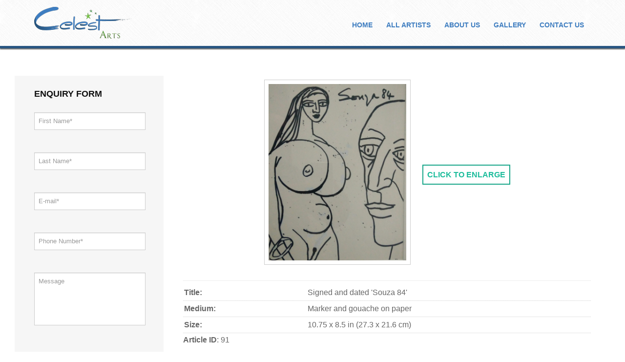

--- FILE ---
content_type: text/html; charset=utf-8
request_url: https://www.celestarts.com/all-artists/f-n-souza/work/91-f-n-souza-03.html
body_size: 4158
content:
<!DOCTYPE html><html prefix="og: http://ogp.me/ns#" lang=en-gb dir=ltr class='com_k2 view-item itemid-672 j31 mm-hover'><head><base href=https://www.celestarts.com/all-artists/f-n-souza/work/91-f-n-souza-03.html /><meta http-equiv=content-type content="text/html; charset=utf-8"/><meta property=og:url content=https://www.celestarts.com/all-artists/f-n-souza/work/91-f-n-souza-03.html /><meta property=og:type content=article /><meta property=og:title content="F N Souza-03 - CelestArts"/><meta property=og:image content=https://www.celestarts.com/media/k2/items/cache/737344dd8934cc52da9f7f85f2627abb_M.jpg /><meta name=image content=https://www.celestarts.com/media/k2/items/cache/737344dd8934cc52da9f7f85f2627abb_M.jpg /><meta name=twitter:card content=summary /><meta name=twitter:title content="F N Souza-03 - CelestArts"/><meta name=twitter:image content=https://www.celestarts.com/media/k2/items/cache/737344dd8934cc52da9f7f85f2627abb_M.jpg /><meta name=twitter:image:alt content="F N Souza-03"/><meta name=generator content="Joomla! - Open Source Content Management"/><title>F N Souza-03 - CelestArts</title><link href=/all-artists/f-n-souza/work/91-f-n-souza-03.html rel=canonical /><link href=/templates/ja_sugite/favicon.ico rel="shortcut icon" type=image/vnd.microsoft.icon /><link rel=stylesheet href=/media/plg_jchoptimize/cache/css/6b078dd1c9263886ba1a9b39f5c7f77a_0.css /> <script type=application/ld+json>{"@context":"https://schema.org","@type":"Article","mainEntityOfPage":{"@type":"WebPage","@id":"https://www.celestarts.com/all-artists/f-n-souza/work/91-f-n-souza-03.html"},"url":"https://www.celestarts.com/all-artists/f-n-souza/work/91-f-n-souza-03.html","headline":"F N Souza-03 - CelestArts","image":["https://www.celestarts.com/media/k2/items/cache/737344dd8934cc52da9f7f85f2627abb_XL.jpg","https://www.celestarts.com/media/k2/items/cache/737344dd8934cc52da9f7f85f2627abb_L.jpg","https://www.celestarts.com/media/k2/items/cache/737344dd8934cc52da9f7f85f2627abb_M.jpg","https://www.celestarts.com/media/k2/items/cache/737344dd8934cc52da9f7f85f2627abb_S.jpg","https://www.celestarts.com/media/k2/items/cache/737344dd8934cc52da9f7f85f2627abb_XS.jpg","https://www.celestarts.com/media/k2/items/cache/737344dd8934cc52da9f7f85f2627abb_Generic.jpg"],"datePublished":"2016-02-25 07:43:58","dateModified":"2016-02-25 12:53:04","author":{"@type":"Person","name":"","url":"https://www.celestarts.com"},"publisher":{"@type":"Organization","name":"CelestArts","url":"https://www.celestarts.com/","logo":{"@type":"ImageObject","name":"CelestArts","width":"","height":"","url":"https://www.celestarts.com/"}},"articleSection":"https://www.celestarts.com/all-artists/f-n-souza/work.html","keywords":"","description":"","articleBody":""}</script><meta name=viewport content="width=device-width, initial-scale=1.0, maximum-scale=1.0, user-scalable=no"/><meta name=HandheldFriendly content=true /><meta name=apple-mobile-web-app-capable content=YES /><!--[if lt IE 9]>
<script type="text/javascript" src="/plugins/system/t3/base-bs3/js/respond.min.js"></script>
<script src="//html5shim.googlecode.com/svn/trunk/html5.js"></script>
<![endif]--><meta http-equiv=imagetoolbar content=no><noscript><style>.jch-lazyload{display:none}</style> </noscript> <script type="text/javascript" src="/media/com_rsform/js/script.js"></script>
<link rel="stylesheet" type="text/css" href="/media/com_rsform/css/front.css" />
<link rel="stylesheet" type="text/css" href="/media/com_rsform/css/frameworks/responsive/responsive.css" />
</head><body onload="setInterval('window.clipboardData.clearData()',20)"><div class=t3-wrapper> <header id=t3-header class="wrap t3-header"><div class=container><div class=row><div class="col-xs-8 col-sm-6 col-md-3 logo"><div class=logo-image> <a ondragstart="return false;" href=/ title=CelestArts> <img ondragstart="return false;" oncontextmenu="return false" class=logo-img src=/templates/ja_sugite/images/logo.png alt=CelestArts /> <span>CelestArts</span> </a> <small class=site-slogan></small> </div></div><div class=head-right><div class=navbar-header> <button type=button class=navbar-toggle data-toggle=collapse data-target=.t3-navbar-collapse> <i class="fa fa-bars"></i> </button> </div> </div> <nav id=t3-mainnav class="col-sm-6 col-md-9 pull-right navbar navbar-default t3-mainnav"><div class="t3-navbar-collapse navbar-collapse collapse"></div><div class="t3-navbar navbar-collapse collapse"><div class="t3-megamenu animate elastic" data-duration=400 data-responsive=true><ul class="nav navbar-nav level0"> <li data-id=435 data-level=1> <a ondragstart="return false;" class="" href=/ data-target=#>Home </a> </li> <li data-id=733 data-level=1> <a ondragstart="return false;" class="" href=/all-artist.html data-target=#>All Artists </a> </li> <li data-id=500 data-level=1> <a ondragstart="return false;" class="" href=/about-us.html data-target=#>About us </a> </li> <li data-id=682 data-level=1> <a ondragstart="return false;" class="" href=/gallery.html data-target=#>Gallery </a> </li> <li data-id=493 data-level=1> <a ondragstart="return false;" class="" href=/contact.html data-target=#>Contact us </a> </li> </ul> </div> </div> </nav> </div> </div> </header><div id=t3-mainbody class="container t3-mainbody"><div class=row><div id=t3-content class="t3-content col-xs-12 col-sm-8 col-sm-push-4 col-md-9 col-md-push-3"><div id=system-message-container> </div> <span id=startOfPageId91></span> <div id=k2Container class=itemView><div class=itemHeader> </div><div class=itemBody><div class=itemImageBlock> <span class=itemImage> <img ondragstart="return false;" oncontextmenu="return false" src=/media/k2/items/cache/737344dd8934cc52da9f7f85f2627abb_XL.jpg alt="F N Souza-03" style="width:300px!important; height:auto;"/> <script src=/media/plg_jchoptimize/cache/js/7a99cc255e38d5477e9b43a3e3c608d5_0.js></script> <script>function PopupCenter(url,title,w,h){var dualScreenLeft=window.screenLeft!=undefined?window.screenLeft:screen.left;var dualScreenTop=window.screenTop!=undefined?window.screenTop:screen.top;width=window.innerWidth?window.innerWidth:document.documentElement.clientWidth?document.documentElement.clientWidth:screen.width;height=window.innerHeight?window.innerHeight:document.documentElement.clientHeight?document.documentElement.clientHeight:screen.height;var left=((width/2)-(w/2))+dualScreenLeft;var top=((height/2)-(h/2))+dualScreenTop;var newWindow=window.open(url,title,'scrollbars=yes, width='+w+', height='+h+', top='+top+', left='+left);newWindow.document.write('<img ondragstart="return false;" oncontextmenu="return false" src=/media/k2/items/cache/737344dd8934cc52da9f7f85f2627abb_XL.jpg />');if(window.focus){newWindow.focus();}}</script> <a ondragstart="return false;" class="btn btn-primary btn-lg" style="float: none; margin: 10px 0px 0px 20px; padding: 8px;" onclick="PopupCenter('','xtf','900','500');">
				Click to Enlarge
				</a> </span> <div class=clr></div></div><div class=itemFullText> </div><div class=clr></div><div class=itemExtraFields><ul> <li class="even typeTextfield group1"> <span class=itemExtraFieldsLabel>Title:</span> <span class=itemExtraFieldsValue>Signed and dated 'Souza 84'</span> </li> <li class="odd typeTextfield group1"> <span class=itemExtraFieldsLabel>Medium:</span> <span class=itemExtraFieldsValue>Marker and gouache on paper</span> </li> <li class="even typeTextfield group1"> <span class=itemExtraFieldsLabel>Size:</span> <span class=itemExtraFieldsValue>10.75 x 8.5 in (27.3 x 21.6 cm)</span> </li> <span class=catItemExtraFieldsLabel><strong>Article ID</strong>:</span> 91 </ul><div class=clr></div></div><div class=clr></div></div><div class=clr></div><div class=itemBackToTop> <a ondragstart="return false;" class=k2Anchor href=/all-artists/f-n-souza/work/91-f-n-souza-03.html#startOfPageId91> back to top </a> </div><div class=clr></div></div></div><div class="t3-sidebar t3-sidebar-left col-xs-12 col-sm-4 col-sm-pull-8 col-md-3 col-md-pull-9 "><div class="t3-module module " id=Mod172><div class=module-inner><h3 class="module-title "><span>Enquiry Form</span></h3><div class=module-ct><div class=custom><p><form method=post id=userForm class=formResponsive action=https://www.celestarts.com/all-artists/f-n-souza/work/91-f-n-souza-03.html><div id=rsform_error_1 style="display: none;"></div><fieldset class="formHorizontal formContainer" id=rsform_1_page_0><div class="rsform-block rsform-block-firstname"><div class=formControls><div class=formBody><input type=text value="" size=20 maxlength=20 placeholder="First Name*" name=form[FirstName] id=FirstName class=rsform-input-box /><span class=formValidation><span id=component1 class=formNoError>Please type your first name.</span></span></div><p class=formDescription></p></div></div><div class="rsform-block rsform-block-last-name"><div class=formControls><div class=formBody><input type=text value="" size=20 maxlength=20 placeholder="Last Name*" name="form[Last Name]" id="Last Name" class=rsform-input-box /><span class=formValidation><span id=component23 class=formNoError>Please type your last name.</span></span></div><p class=formDescription></p></div></div><div class="rsform-block rsform-block-email"><div class=formControls><div class=formBody><input type=text value="" size=25 maxlength=30 placeholder=E-mail* name=form[Email] id=Email class=rsform-input-box /><span class=formValidation><span id=component3 class=formNoError>Invalid email address.</span></span></div><p class=formDescription></p></div></div><div class="rsform-block rsform-block-phonenumber"><div class=formControls><div class=formBody><input type=text value="" size=15 maxlength=15 placeholder="Phone Number*" name=form[PhoneNumber] id=PhoneNumber class=rsform-input-box /><span class=formValidation><span id=component26 class=formNoError>Invalid Input</span></span></div><p class=formDescription></p></div></div><div class="rsform-block rsform-block-message"><div class=formControls><div class=formBody><textarea cols=25 rows=5 placeholder=Message name=form[Message] id=Message class=rsform-text-box></textarea><span class=formValidation><span id=component25 class=formNoError>Invalid Input</span></span></div><p class=formDescription></p></div></div><div class="rsform-block rsform-block-captcha"><div class=formControls><div class=formBody><img ondragstart="return false;" oncontextmenu="return false" src=[data-uri] data-src="/component/rsform/?task=captcha&amp;componentId=24&amp;tmpl=component&amp;sid=1018879088" class=jch-lazyload id=captcha24 alt=""/><noscript><img ondragstart="return false;" oncontextmenu="return false" src="/component/rsform/?task=captcha&amp;componentId=24&amp;tmpl=component&amp;sid=1018879088" id=captcha24 alt=""/></noscript><br/><input type=text value="" name=form[Captcha] id=captchaTxt24 style=text-align:center;width:75px; placeholder="Enter Captcha" class=rsform-captcha-box />&nbsp;&nbsp;<a ondragstart="return false;" href=javascript:void(0) onclick="refreshCaptcha('24', '/component/rsform/?task=captcha&amp;componentId=24&amp;tmpl=component'); return false;">Refresh</a><span class=formValidation><span id=component24 class=formNoError>Invalid Input</span></span></div><p class=formDescription></p></div></div><div class="rsform-block rsform-block-submit"><div class=formControlLabel></div><div class=formControls><div class=formBody><button type=submit name=form[Submit] id=Submit class=" btn btn-primary rsform-submit-button">Submit</button> <button type=reset class=" btn btn-primary rsform-reset-button">Reset</button><span class=formValidation></span></div><p class=formDescription></p></div></div><input type=hidden name=form[entry_title] id=entry_title value="F N Souza-03"/> </fieldset><input type=hidden name=form[formId] value=1 /></form></p></div></div></div></div></div></div></div><div id=back-to-top data-spy=affix data-offset-top=300 class="back-to-top hidden-xs hidden-sm affix-top"> <button class="btn btn-primary" title="Back to Top"><i class="fa fa-caret-up"></i></button> </div><footer id=t3-footer class="wrap t3-footer"><div class=container><div class="t3-spotlight t3-footnav  row"><div class=" col-lg-4 col-md-4 col-sm-12  col-xs-12 hidden-xs "><div class="t3-module module " id=Mod97><div class=module-inner><h3 class="module-title "><span>About Us</span></h3><div class=module-ct><div class=custom><p>CelestArts brings to you a dynamic curation of Indian artworks, a journey where art is more than decoration; it’s an exploration of the human spirit. <a ondragstart="return false;" href=/about-us.html>read more...</a></p></div></div></div></div></div><div class=" col-lg-2 col-md-2 col-sm-12  col-xs-6 hidden-xs "><div class="t3-module module " id=Mod93><div class=module-inner><h3 class="module-title "><span>Artist</span></h3><div class=module-ct><ul class="nav  nav-pills nav-stacked "> <li class=item-503> <a ondragstart="return false;" href=/all-artists/kamalkant/works.html>Kamalkant</a></li><li class=item-504> <a ondragstart="return false;" href=/all-artists/rekha-rana/works.html>Rekha Rana</a></li><li class=item-599> <a ondragstart="return false;" href=/all-artists/ilyas-ahmed/works.html>Ilyas Ahmed</a></li></ul></div></div></div></div><div class=" col-lg-2 col-md-2 col-sm-12  col-xs-12 hidden-xs "><div class="t3-module module " id=Mod171><div class=module-inner><h3 class="module-title "><span>Support</span></h3><div class=module-ct><ul class="nav  nav-pills nav-stacked "> <li class=item-623> <a ondragstart="return false;" href=/about-us.html>About Us</a></li><li class=item-624> <a ondragstart="return false;" href=/contact.html>Contact Us</a></li></ul></div></div></div></div><div class=" col-lg-4 col-md-4 col-sm-12  col-xs-6 hidden-xs "><div class="t3-module module " id=Mod154><div class=module-inner><h3 class="module-title "><span>Get in Touch</span></h3><div class=module-ct><div class=custom><div class=row><div class="col-sm-12 col-xs-12b"><ul> <li><strong>Address:</strong> 910, Maker Chambers V, Nariman Point, Mumbai-400021</li> <li><strong>Phone:</strong> 022-66288000</li> <li><strong>Email:</strong><a ondragstart="return false;" href=mailto:info@celestarts.com>info@celestarts.com</a></li> </ul> </div> </div></div></div></div></div></div></div></div><section class=t3-copyright><div class=container><div class=row><div class="col-md-12 copyright "><div class=module> <small>Copyright &#169; 2026 CelestArts. All Rights Reserved. </small> <small style="float: right;">Developed by <a ondragstart="return false;" href=http://gdata.in/ target=_blank> General Data P. Limited</a> </small> </div></div></div></div></section></footer></div> <script src=/media/plg_jchoptimize/cache/js/7a99cc255e38d5477e9b43a3e3c608d5_1.js defer></script> </body> </html>

--- FILE ---
content_type: text/plain
request_url: https://www.google-analytics.com/j/collect?v=1&_v=j102&a=1293346814&t=pageview&_s=1&dl=https%3A%2F%2Fwww.celestarts.com%2Fall-artists%2Ff-n-souza%2Fwork%2F91-f-n-souza-03.html&ul=en-us%40posix&dt=F%20N%20Souza-03%20-%20CelestArts&sr=1280x720&vp=1280x720&_u=IEBAAEABAAAAACAAI~&jid=687664360&gjid=923771045&cid=735950809.1769198798&tid=UA-61141412-1&_gid=430512065.1769198798&_r=1&_slc=1&z=1668838330
body_size: -451
content:
2,cG-T3DDEMVKCN